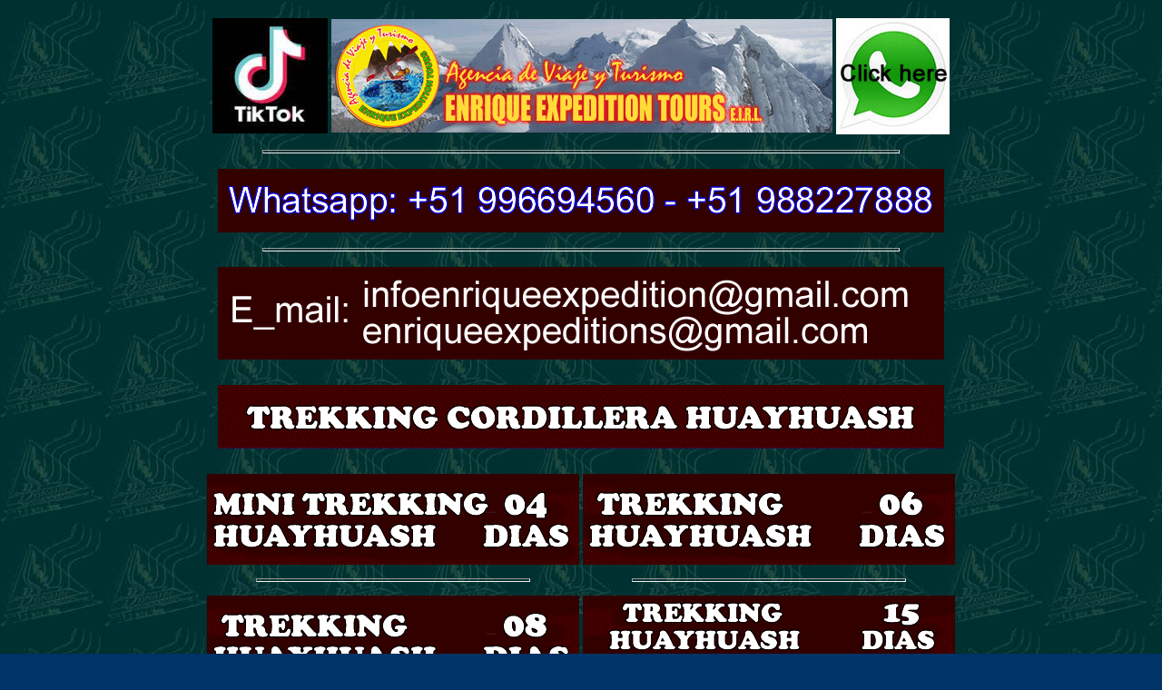

--- FILE ---
content_type: text/html
request_url: http://enriqueexpedition.com/trekking-en-los-andes-del-peru-cordillera-huayhuash-trek-es.htm
body_size: 102381
content:

<html xmlns:v="urn:schemas-microsoft-com:vml" xmlns:o="urn:schemas-microsoft-com:office:office" xmlns="http://www.w3.org/TR/REC-html40">

<head>
<script language="javascript" type="text/javascript">
function EventoClick(){
	if (window.event.button==2)
		alert("No se puede")
}

function EventoDrag(){
	alert("No se puede")
}

</script>
<meta http-equiv="Content-Type" content="text/html; charset=iso-8859-1">
<meta http-equiv="Content-Language" content="es">

<title>Trekking en los Andes del Peru Cordillera Huayhuash</title>
<meta name="GENERATOR" content="Microsoft FrontPage 6.0">
<meta name="ProgId" content="FrontPage.Editor.Document">

<style>
<!--
span.style761
	{}
-->
</style>
<!--mstheme--><link rel="stylesheet" type="text/css" href="_themes/travel/trav1111.css"><meta name="Microsoft Theme" content="travel 1111, default">
<meta name="Microsoft Border" content="tlb, default">
<style type="text/css">
<!--
.Estilo28 {font-family: Arial; color: #FFFF00;}
a {
	font-family: Arial;
	color: #FFFFFF;
	font-size: 20px;
	font-weight: normal;
}
a:visited {
	color: #FFFFFF;
}
a:link {
	color: #FFFFFF;
}
.Estilo228 {font-size: 13.5px}
.Estilo228 {color: #000000}
.Estilo247 {color: #FFFFFF}
.Estilo70 {font-family: Arial; font-size: 13.5px; color: #000000; }
.Estilo230 {font-weight: normal; color: #000000;}
.Estilo310 {font-weight: bold;
	font-family: Arial;
	color: #FFFFFF;
}
.Estilo311 {font-family: Arial; font-size: 13.5px; color: #FFFFFF; }
.Estilo311 {font-family: Arial;
	font-size: 13px;
	color: #FFFFFF;
	font-weight: bold;
}
.Estilo331 {font-family: Arial; font-size: 13px; }
.Estilo71 {font-family: Arial; font-size: 13.5px; }
.Estilo73 {font-family: Arial; font-size: 13px; color: #FFFFFF; }
.Estilo175 {color: #FFFF00;
	font-family: Arial;
	font-size: 13px;
}
.Estilo175 {color: #FFFF00
}
.Estilo189 {font-size: 13.5px;
	font-weight: bold;
	font-family: Arial;
	color: #FFFF00;
}
.Estilo229 {font-size: 13.5px}
.Estilo229 {color: #000000}
.Estilo229 {color: #FFFFFF;
	font-weight: bold;
	font-family: Arial;
	font-size: 12.5px;
}
.Estilo24 {color: #FFFF00;
	font-size: 13px;
	font-family: Arial;
	font-weight: normal;
}
.Estilo374 {color: #FFFFFF; font-weight: bold; }
.Estilo374 {font-size: 13.5px}
.Estilo374 {color: #000000}
.Estilo374 {font-size: 13px}
.Estilo374 {font-size: 13px;
	font-weight: normal;
	color: #FFFF00;
}
.Estilo374 {font-family: Haettenschweiler}
.Estilo374 {color: #FFFF00}
.Estilo374 {font-family: Arial}
.Estilo374 {color: #FFFFFF; font-size: 13px; }
.Estilo393 {color: #FFFF00;
	font-family: Arial;
	font-size: 13px;
}
.Estilo393 {color: #FFFF00
}
.Estilo231 {font-size: 15px;
	font-weight: bold;
}
.Estilo25 {color: #FFFFFF; font-size: 13px; font-family: Haettenschweiler; font-weight: bold; }
.Estilo376 {color: #FFFFFF; font-weight: bold; }
.Estilo376 {font-size: 13.5px}
.Estilo376 {color: #000000}
.Estilo376 {font-size: 13px}
.Estilo376 {font-size: 13px;
	font-weight: normal;
	color: #FFFF00;
}
.Estilo376 {font-family: Haettenschweiler}
.Estilo376 {color: #FFFF00}
.Estilo376 {font-family: Arial}
.Estilo376 {color: #FFFFFF;
	font-size: 13px;
	font-family: Arial;
	font-weight: normal;
}
.Estilo399 {font-family: Arial; font-size: 13.5px; color: #FFFFFF; }
.Estilo399 {
	font-family: Arial;
	font-size: 13px;
	color: #FFFFFF;
	font-weight: normal;
}
.Estilo75 {font-weight: bold; color: #FFFF00; font-family: Arial; font-size: 12px; }
.Estilo75 {color: #FFFF00; font-family: Arial; font-size: 12px; }
.Estilo75 {font-family: Arial;
	font-size: 12px;
	font-weight: normal;
}
.Estilo76 {color: #FFFF00;
	font-family: Arial;
	font-size: 13px;
}
.Estilo76 {color: #FFFF00
}
.Estilo77 {font-size: 13.5px}
.Estilo77 {color: #000000}
.Estilo77 {color: #FFFFFF; font-weight: bold; font-family: Arial; font-size: 13px; }
.Estilo77 {font-size: 13.5px}
.Estilo77 {color: #000000}
.Estilo77 {color: #FFFFFF;
	font-weight: bold;
	font-family: Arial;
	font-size: 12.5px;
}
.Estilo332 {font-size: 13px;
	font-weight: bold;
	color: #FFFF00;
}
.Estilo332 {font-family: Haettenschweiler}
.Estilo332 {color: #FFFF00}
.Estilo332 {	font-family: Arial;
	font-weight: normal;
}
.Estilo338 {color: #000000; font-size: 13px; font-family: Arial; }
.Estilo378 {
	color: #FF0000;
	font-weight: bold;
	font-family: Arial;
	font-size: 13px;
}
a:hover {
	color: #FF9933;
}
a:active {
	color: #FF9900;
}
.Estilo29 {font-family: Arial; color: #000000; }
.Estilo307 {color: #FFFF00; font-size: 13.5px; }
.Estilo380 {font-size: 13.5px}
.Estilo380 {color: #000000}
.Estilo380 {
	color: #FFFFFF;
	font-weight: bold;
	font-family: Arial;
	font-size: 13px;
}
.Estilo405 {color: #FFFFFF; font-weight: bold; }
.Estilo405 {font-size: 13.5px}
.Estilo405 {color: #000000}
.Estilo405 {font-size: 13px}
.Estilo405 {font-size: 13px;
	font-weight: normal;
	color: #FFFF00;
}
.Estilo405 {font-family: Haettenschweiler}
.Estilo405 {color: #FFFF00}
.Estilo405 {font-family: Arial}
.Estilo405 {color: #FFFFFF; font-size: 13px; }
.Estilo319 {font-family: Arial; font-size: 13.5px; color: #FFFFFF; }
.Estilo319 {font-family: Arial;
	font-size: 13px;
	color: #FFFFFF;
	font-weight: bold;
}
.Estilo413 {font-family: Arial;
	font-size: 13.5px;
	color: #FFFFFF;
	font-weight: bold;
}
.Estilo413 {color: #FFFFFF; font-weight: bold; }
.Estilo413 {font-size: 13.5px}
.Estilo413 {color: #000000}
.Estilo413 {font-size: 13px}
.Estilo413 {font-size: 13px;
	font-weight: normal;
	color: #FFFF00;
}
.Estilo413 {font-family: Haettenschweiler}
.Estilo413 {color: #FFFF00}
.Estilo413 {font-family: Arial}
.Estilo413 {color: #FFFFFF;
	font-size: 13px;
	font-family: Arial;
	font-weight: normal;
}
.Estilo417 {font-family: Arial; color: #FFFF00; font-weight: bold; }
.Estilo418 {color: #FFFF00;
	font-family: Arial;
	font-size: 13px;
}
.Estilo418 {color: #FFFF00
}
.Estilo418 {color: #FFFF00; font-size: 13px; }
.Estilo418 {
	color: #FFFF00;
	font-family: Arial;
	font-size: 13px;
	font-weight: normal;
}
.Estilo419 {color: #FFFFFF;
	font-size: 13px;
	font-weight: bold;
}
.Estilo79 {font-size: 13.5px;
	color: #FF0000;
}
.Estilo79 {color: #000000}
.Estilo79 {color: #FFFFFF; font-weight: bold; font-family: Arial; font-size: 13px; }
.Estilo80 {font-size: 13.5px}
.Estilo80 {color: #000000}
.Estilo80 {color: #FFFFFF; font-weight: bold; font-family: Arial; font-size: 13px; }
.Estilo80 {color: #FFFF00;
	font-family: Arial;
	font-size: 13px;
}
.Estilo80 {color: #FFFF00;
	font-family: Arial;
	font-size: 13px;
	font-weight: normal;
}
.Estilo421 {font-weight: bold; color: #FFFF00; font-family: Arial; font-size: 12px; }
.Estilo421 {color: #FFFF00; font-family: Arial; font-size: 12px; }
.Estilo421 {font-family: Arial;
	font-size: 12px;
	font-weight: normal;
}
.Estilo422 {font-family: Arial; font-size: 13.5px; color: #FF0000; font-weight: bold; }
.Estilo425 {font-size: 13.5px}
.Estilo425 {color: #000000}
.Estilo425 {font-size: 13px}
.Estilo425 {font-size: 13px;
	font-weight: bold;
	color: #FFFF00;
}
.Estilo425 {font-family: Haettenschweiler}
.Estilo425 {color: #FFFF00}
.Estilo425 {font-family: Arial}
.Estilo425 {font-size: 13.5px}
.Estilo425 {color: #000000}
.Estilo425 {color: #FFFFFF;
	font-weight: bold;
	font-family: Arial;
	font-size: 12.5px;
}
.Estilo425 {font-size: 14px;
	color: #FFFFFF;
	font-weight: bold;
}
.Estilo425 {font-family: Arial;
	font-size: 12px;
}
.Estilo426 {color: #FF0000; font-size: 12px; }
.Estilo144 {color: #FFFFFF}
.Estilo1911 {color: #FFFFFF; font-family: Arial; font-size: 13px; font-weight: bold; }
.Estilo38911 {font-family: Arial;
	font-size: 13px;
	color: #FFFFFF;
	font-weight: normal;
}
.Estilo3971 {font-size: 14px;
	color: #FFFFFF;
	font-weight: bold;
}
.Estilo3971 {font-family: Arial;
	font-size: 13px;
	font-weight: normal;
	color: #FFFFFF;
}
.Estilo3971 {color: #FFFFFF;
	font-size: 13px;
	font-family: Arial;
	font-weight: normal;
}
.Estilo4261 {font-family: Arial; font-size: 13.5px; color: #FFFFFF; }
.Estilo4261 {font-family: Arial;
	font-size: 13px;
	color: #FFFFFF;
	font-weight: bold;
}
.Estilo4331 {font-size: 14px;
	color: #FFFFFF;
	font-weight: bold;
}
.Estilo4331 {font-family: Arial;
	font-size: 12px;
}
.Estilo435 {font-weight: bold; color: #FFFF00; font-family: Arial; font-size: 12px; }
.Estilo435 {color: #FFFF00; font-family: Arial; font-size: 12px; }
.Estilo435 {font-family: Arial;
	font-size: 12.5px;
	font-weight: normal;
}
.Estilo435 {font-size: 13.5px}
.Estilo435 {color: #000000}
.Estilo435 {color: #FFFFFF;
	font-weight: normal;
	font-family: Arial;
	font-size: 12px;
}
.Estilo436 {color: #FFFF00;
	font-family: Arial;
	font-size: 13px;
}
.Estilo436 {color: #FFFF00
}
.Estilo452 {font-size: 14px;
	color: #FFFFFF;
	font-weight: bold;
}
.Estilo452 {font-family: Arial;
	font-size: 12px;
}
.Estilo133 {font-size: 13.5px}
.Estilo133 {color: #000000}
.Estilo133 {color: #FFFFFF; font-weight: bold; font-family: Arial; font-size: 13px; }
.Estilo21 {font-size: 13.5px}
.Estilo21 {color: #000000}
.Estilo21 {color: #FFFFFF; font-weight: bold; font-family: Arial; font-size: 13px; }
.Estilo2441 {color: #FFFFFF; font-family: Arial; font-size: 13.5px; font-weight: bold; }
.Estilo3191 {font-family: Arial; font-size: 13.5px; color: #FFFFFF; }
.Estilo3191 {font-family: Arial;
	font-size: 13px;
	color: #FFFFFF;
	font-weight: bold;
}
.Estilo3921 {color: #FFFF00;
	font-family: Arial;
	font-size: 13px;
	font-weight: normal;
}
.Estilo3921 {color: #FFFF00
}
.Estilo3921 {color: #FFFF00;
	font-family: Arial;
	font-size: 13px;
	font-weight: normal;
}
.Estilo3921 {color: #FFFF00
}
.Estilo4401 {font-family: Arial; font-size: 13.5px; color: #FFFFFF; }
.Estilo4401 {font-family: Arial;

	font-size: 13px;

	color: #FFFFFF;

	font-weight: bold;
}
.Estilo4401 {font-size: 13.5px}
.Estilo4401 {color: #000000}
.Estilo4401 {color: #FFFFFF; font-weight: bold; font-family: Arial; font-size: 13px; }
.Estilo4401 {color: #FFFF00;
	font-family: Arial;
	font-size: 13px;
}
.Estilo4401 {color: #FFFF00
}
.Estilo4401 {font-size: 13.5px}
.Estilo4401 {color: #000000}
.Estilo4401 {color: #FFFFFF; font-weight: bold; font-family: Arial; font-size: 13px; }
.Estilo4451 {font-size: 13.5px}
.Estilo4451 {color: #000000}
.Estilo4451 {color: #FFFFFF; font-weight: bold; font-family: Arial; font-size: 13px; }
.Estilo4451 {font-size: 14px;

	color: #FFFFFF;

	font-weight: bold;
}
.Estilo4451 {font-family: Arial;

	font-size: 12px;
}
.Estilo4451 {color: #FFFF00;
	font-family: Arial, Helvetica, sans-serif;
	font-size: 13px;
	font-weight: normal;
}
.Estilo4451 {color: #FFFF00
}
.Estilo4471 {color: #FFFF00;
	font-family: Arial;
	font-size: 13px;
}
.Estilo4471 {color: #FFFF00
}
.Estilo4481 {font-size: 13.5px}
.Estilo4481 {color: #000000}
.Estilo4481 {color: #FFFFFF; font-weight: bold; font-family: Arial; font-size: 13px; }
.Estilo741 {font-size: 13.5px;
	font-weight: bold;
	font-family: Arial;
	color: #FFFF00;
}
.Estilo114 {color: #FFFFFF; font-size: 13px; font-family: Arial; }
.Estilo279 {color: #000000;
	font-family: Arial;
	font-size: 13.5px;
}
.Estilo280 {font-weight: normal; color: #000000;}
.Estilo3311 {font-family: Arial; font-size: 13px; color: #FFFFFF; }
.Estilo372 {font-size: 15px;
	font-weight: bold;
}
.Estilo3741 {color: #FFFFFF; font-weight: bold; }
.Estilo3741 {font-size: 13.5px}
.Estilo3741 {color: #000000}
.Estilo3741 {font-size: 13px}
.Estilo3741 {font-size: 13px;
	font-weight: normal;
	color: #FFFF00;
}
.Estilo3741 {font-family: Haettenschweiler}
.Estilo3741 {color: #FFFF00}
.Estilo3741 {font-family: Arial}
.Estilo3741 {color: #FFFFFF; font-size: 13px; }
.Estilo3931 {color: #FFFF00;
	font-family: Arial;
	font-size: 13px;
}
.Estilo3931 {color: #FFFF00
}
.Estilo3931 {font-size: 13.5px}
.Estilo3931 {color: #000000}
.Estilo3931 {font-size: 13px}
.Estilo3931 {font-size: 13px;
	font-weight: bold;
	color: #FFFF00;
}
.Estilo3931 {font-family: Haettenschweiler}
.Estilo3931 {color: #FFFF00}
.Estilo3931 {font-family: Arial}
.Estilo3991 {font-family: Arial; font-size: 13.5px; color: #FFFFFF; }
.Estilo3991 {font-family: Arial;
	font-size: 13px;
	color: #FFFFFF;
	font-weight: bold;
}
.Estilo4001 {color: #FFFFFF; font-weight: bold; }
.Estilo4001 {font-size: 13.5px}
.Estilo4001 {color: #000000}
.Estilo4001 {font-size: 13px}
.Estilo4001 {font-size: 13px;
	font-weight: normal;
	color: #FFFF00;
}
.Estilo4001 {font-family: Haettenschweiler}
.Estilo4001 {color: #FFFF00}
.Estilo4001 {font-family: Arial}
.Estilo4001 {color: #FFFFFF; font-size: 13px; }
.Estilo4011 {color: #FFFFFF; font-weight: bold; }
.Estilo4011 {font-size: 13.5px}
.Estilo4011 {color: #000000}
.Estilo4011 {font-size: 13px}
.Estilo4011 {font-size: 13px;
	font-weight: normal;
	color: #FFFF00;
}
.Estilo4011 {font-family: Haettenschweiler}
.Estilo4011 {color: #FFFF00}
.Estilo4011 {font-family: Arial}
.Estilo4011 {color: #FFFFFF;
	font-size: 13px;
	font-family: Arial;
	font-weight: normal;
}
.Estilo601 {color: #FFFFFF}
.Estilo130 {font-family: Arial; font-size: 13px; font-weight: bold; color: #FFFF00; }
.Estilo131 {color: #FFFF00; font-weight: bold; font-family: Arial; font-size: 13.5px; }
.Estilo272 {font-size: 14px;
	color: #FFFFFF;
	font-weight: bold;
}
.Estilo272 {font-family: Arial;
	font-size: 13px;
}
.Estilo3771 {color: #FFFFFF; font-weight: bold; }
.Estilo3771 {font-size: 13.5px}
.Estilo3771 {color: #000000}
.Estilo3771 {font-size: 13px}
.Estilo3771 {font-size: 13px;
	font-weight: bold;
	color: #FFFF00;
}
.Estilo3771 {font-family: Haettenschweiler}
.Estilo3771 {color: #FFFF00}
.Estilo3771 {font-family: Arial}
.Estilo2721 {font-size: 14px;
	color: #FFFFFF;
	font-weight: bold;
}
.Estilo2721 {font-family: Arial;
	font-size: 13px;
}
.Estilo4131 {font-size: 13.5px}
.Estilo4131 {color: #000000}
.Estilo4131 {color: #FFFFFF;
	font-weight: bold;
	font-family: Arial;
	font-size: 12px;
}
.Estilo41911 {color: #FFFFFF;
	font-size: 13px;
	font-weight: bold;
}
.Estilo4251 {font-size: 13.5px}
.Estilo4251 {color: #000000}
.Estilo4251 {font-size: 13px}
.Estilo4251 {font-size: 13px;
	font-weight: bold;
	color: #FFFF00;
}
.Estilo4251 {font-family: Haettenschweiler}
.Estilo4251 {color: #FFFF00}
.Estilo4251 {font-family: Arial}
.Estilo4251 {font-size: 13.5px}
.Estilo4251 {color: #000000}
.Estilo4251 {color: #FFFFFF;
	font-weight: bold;
	font-family: Arial;
	font-size: 12.5px;
}
.Estilo4251 {font-size: 14px;
	color: #FFFFFF;
	font-weight: bold;
}
.Estilo4251 {font-family: Arial;
	font-size: 12px;
}
.Estilo4262 {color: #FF0000; font-size: 12px; }
.Estilo2111 {font-size: 13.5px}
.Estilo2111 {color: #000000}
.Estilo2111 {color: #FFFFFF; font-weight: bold; font-family: Arial; font-size: 13px; }
.Estilo4141 {color: #FFFFFF; font-family: Arial; font-size: 16px; font-weight: bold; }
.Estilo1211 {font-size: 13.5px}
.Estilo1211 {color: #000000}
.Estilo1211 {color: #FFFFFF;
	font-weight: bold;
	font-family: Arial;
	font-size: 20px;
}
.Estilo17511 {color: #FFFF00;
	font-family: Arial;
	font-size: 20px;
}
.Estilo17511 {color: #FFFF00
}
.Estilo21111 {font-size: 13.5px}
.Estilo21111 {color: #000000}
.Estilo21111 {color: #FFFFFF;
	font-weight: bold;
	font-family: Arial;
	font-size: 20px;
}
.Estilo41411 {color: #FFFFFF;
	font-family: Arial;
	font-size: 20px;
	font-weight: bold;
}
.Estilo19111 {color: #FFFFFF;
	font-family: Arial;
	font-size: 20px;
	font-weight: bold;
}
.Estilo43311 {font-size: 14px;
	color: #FFFFFF;
	font-weight: bold;
}
.Estilo43311 {font-family: Arial;
	font-size: 20px;
}
.Estilo43511 {font-weight: bold; color: #FFFF00; font-family: Arial; font-size: 12px; }
.Estilo43511 {color: #FFFF00; font-family: Arial; font-size: 12px; }
.Estilo43511 {font-family: Arial;
	font-size: 12.5px;
	font-weight: normal;
}
.Estilo43511 {font-size: 13.5px}
.Estilo43511 {color: #000000}
.Estilo43511 {color: #FFFFFF;
	font-weight: normal;
	font-family: Arial;
	font-size: 20px;
}
.Estilo43611 {color: #FFFF00;
	font-family: Arial;
	font-size: 13px;
}
.Estilo43611 {color: #FFFF00
}
.Estilo100 {font-family: Arial; color: #FFFF00; }
.Estilo12 {font-size: 12px}
.Estilo12 {font-size: 18px}
.Estilo13 {font-size: 13px}
.Estilo16 {font-family: Arial}
.Estilo445 {font-size: 13.5px}
.Estilo445 {color: #000000}
.Estilo445 {color: #FFFFFF; font-weight: bold; font-family: Arial; font-size: 13px; }
.Estilo445 {font-size: 14px;

	color: #FFFFFF;

	font-weight: bold;
}
.Estilo445 {font-family: Arial;

	font-size: 12px;
}
.Estilo445 {color: #FFFF00;
	font-family: Arial, Helvetica, sans-serif;
	font-size: 13px;
	font-weight: normal;
}
.Estilo445 {color: #FFFF00
}
.Estilo60 {font-family: "trebuchet ms", arial, helvetica;
	font-weight: bold;
	color: #660000;
}
.Estilo7 {color: #FFFFFF; font-size: 13px; font-family: "trebuchet ms", arial, helvetica; font-weight: bold; }
.Estilo414111 {color: #FFFFFF;
	font-family: Arial;
	font-size: 20px;
	font-weight: bold;
}
.Estilo1141 {
	color: #FFFFFF;
	font-size: 22px;
	font-family: Arial;
}
.Estilo1261 {font-family: Arial; font-size: 13.5px; color: #FFFFFF; }
.Estilo1261 {font-family: Arial;

	font-size: 13px;

	color: #FFFFFF;

	font-weight: bold;
}
.Estilo1261 {font-size: 13.5px}
.Estilo1261 {color: #000000}
.Estilo1261 {color: #FFFFFF; font-weight: bold; font-family: Arial; font-size: 13px; }
.Estilo1261 {color: #FFFF00;
	font-family: Arial;
	font-size: 13px;
}
.Estilo1261 {color: #FFFF00
}
.Estilo1261 {font-size: 13.5px}
.Estilo1261 {color: #000000}
.Estilo1261 {color: #FFFFFF;
	font-weight: bold;
	font-family: Arial;
	font-size: 20px;
}
.Estilo1751 {color: #FFFF00;
	font-family: Arial;
	font-size: 20px;
}
.Estilo1751 {color: #FFFF00
}
.Estilo175111 {color: #FFFF00;
	font-family: Arial;
	font-size: 20px;
}
.Estilo175111 {color: #FFFF00
}
.Estilo175111 {color: #FFFF00;
	font-family: Arial;
	font-size: 20px;
}
.Estilo175111 {color: #FFFF00
}
.Estilo175111 {color: #FFFF00;
	font-family: Arial;
	font-size: 20px;
}
.Estilo175111 {color: #FFFF00
}
.Estilo175112 {color: #FFFF00;
	font-family: Arial;
	font-size: 20px;
}
.Estilo175112 {color: #FFFF00
}
.Estilo191111 {color: #FFFFFF;
	font-family: Arial;
	font-size: 20px;
	font-weight: bold;
}
.Estilo27911 {color: #000000;
	font-family: Arial;
	font-size: 20px;
}
.Estilo3192 {font-family: Arial; font-size: 13.5px; color: #FFFFFF; }
.Estilo3192 {font-family: Arial;
	font-size: 20px;
	color: #FFFFFF;
	font-weight: bold;
}
.Estilo33113 {font-size: 13px;
	font-family: Arial;
	font-weight: bold;
}
.Estilo33113 {font-family: Arial;
	font-size: 20px;
	color: #FFFFFF;
}
.Estilo3312 {font-family: Arial; font-size: 13px; }
.Estilo3741111 {color: #FFFFFF; font-weight: bold; }
.Estilo3741111 {font-size: 13.5px}
.Estilo3741111 {color: #000000}
.Estilo3741111 {font-size: 13px}
.Estilo3741111 {font-size: 13px;
	font-weight: normal;
	color: #FFFF00;
}
.Estilo3741111 {font-family: Haettenschweiler}
.Estilo3741111 {color: #FFFF00}
.Estilo3741111 {font-family: Arial}
.Estilo3741111 {color: #FFFFFF;
	font-size: 20px;
}
.Estilo3742 {color: #FFFFFF; font-weight: bold; }
.Estilo3742 {font-size: 13.5px}
.Estilo3742 {color: #000000}
.Estilo3742 {font-size: 13px}
.Estilo3742 {font-size: 13px;
	font-weight: normal;
	color: #FFFF00;
}
.Estilo3742 {font-family: Haettenschweiler}
.Estilo3742 {color: #FFFF00}
.Estilo3742 {font-family: Arial}
.Estilo3742 {color: #FFFFFF;
	font-size: 20px;
}
.Estilo3781 {color: #FF0000;
	font-weight: bold;
	font-family: Arial;
	font-size: 21px;
}
.Estilo389111 {font-family: Arial;
	font-size: 20px;
	color: #FFFFFF;
	font-weight: normal;
}
.Estilo39311 {color: #FFFF00;
	font-family: Arial;
	font-size: 13px;
}
.Estilo39311 {color: #FFFF00
}
.Estilo39311 {font-size: 13.5px}
.Estilo39311 {color: #000000}
.Estilo39311 {font-size: 13px}
.Estilo39311 {font-size: 13px;
	font-weight: bold;
	color: #FFFF00;
}
.Estilo39311 {font-family: Haettenschweiler}
.Estilo39311 {color: #FFFF00}
.Estilo39311 {font-family: Arial;
	font-size: 20px;
}
.Estilo39711 {font-size: 14px;
	color: #FFFFFF;
	font-weight: bold;
}
.Estilo39711 {font-family: Arial;
	font-size: 13px;
	font-weight: normal;
	color: #FFFFFF;
}
.Estilo39711 {color: #FFFFFF;
	font-size: 20px;
	font-family: Arial;
	font-weight: normal;
}
.Estilo39911 {font-family: Arial; font-size: 13.5px; color: #FFFFFF; }
.Estilo39911 {font-family: Arial;
	font-size: 20px;
	color: #FFFFFF;
	font-weight: bold;
}
.Estilo3992 {font-family: Arial; font-size: 13.5px; color: #FFFFFF; }
.Estilo3992 {font-family: Arial;
	font-size: 20px;
	color: #FFFFFF;
	font-weight: normal;
}
.Estilo40011 {color: #FFFFFF; font-weight: bold; }
.Estilo40011 {font-size: 13.5px}
.Estilo40011 {color: #000000}
.Estilo40011 {font-size: 13px}
.Estilo40011 {font-size: 13px;
	font-weight: normal;
	color: #FFFF00;
}
.Estilo40011 {font-family: Haettenschweiler}
.Estilo40011 {color: #FFFF00}
.Estilo40011 {font-family: Arial}
.Estilo40011 {color: #FFFFFF;
	font-size: 20px;
}
.Estilo4011111 {color: #FFFFFF; font-weight: bold; }
.Estilo4011111 {font-size: 13.5px}
.Estilo4011111 {color: #000000}
.Estilo4011111 {font-size: 13px}
.Estilo4011111 {font-size: 13px;
	font-weight: normal;
	color: #FFFF00;
}
.Estilo4011111 {font-family: Haettenschweiler}
.Estilo4011111 {color: #FFFF00}
.Estilo4011111 {font-family: Arial}
.Estilo4011111 {color: #FFFFFF;
	font-size: 20px;
	font-family: Arial;
	font-weight: normal;
}
.Estilo401112 {font-size: 13.5px}
.Estilo401112 {color: #000000}
.Estilo401112 {color: #FFFFFF;
	font-weight: bold;
	font-family: Arial;
	font-size: 20px;
}
.Estilo4181 {color: #FFFF00;
	font-family: Arial;
	font-size: 13px;
}
.Estilo4181 {color: #FFFF00
}
.Estilo4181 {color: #FFFF00; font-size: 13px; }
.Estilo4181 {color: #FFFF00;
	font-family: Arial;
	font-size: 20px;
	font-weight: normal;
}
.Estilo435111 {font-weight: bold; color: #FFFF00; font-family: Arial; font-size: 12px; }
.Estilo435111 {color: #FFFF00; font-family: Arial; font-size: 12px; }
.Estilo435111 {font-family: Arial;
	font-size: 12.5px;
	font-weight: normal;
}
.Estilo435111 {font-size: 13.5px}
.Estilo435111 {color: #000000}
.Estilo435111 {color: #FFFFFF;
	font-weight: normal;
	font-family: Arial;
	font-size: 26px;
}
.Estilo731 {font-family: Arial;
	font-size: 20px;
	color: #FFFFFF;
}
.Estilo10 {color: #FFFF00}
.Estilo101 {color: #FFFF00}
.Estilo11411 {
	color: #FFFFFF;
	font-size: 22px;
	font-family: Arial;
}
.Estilo121 {font-size: 13px; font-weight: bold; }
.Estilo121 {font-size: 12px}
.Estilo121 {font-size: 18px}
.Estilo122 {color: #ECE9D8}
.Estilo123 {font-family: Arial}
.Estilo126 {font-family: Arial; font-size: 13.5px; color: #FFFFFF; }
.Estilo126 {font-family: Arial;

	font-size: 13px;

	color: #FFFFFF;

	font-weight: bold;
}
.Estilo126 {font-size: 13.5px}
.Estilo126 {color: #000000}
.Estilo126 {color: #FFFFFF; font-weight: bold; font-family: Arial; font-size: 13px; }
.Estilo126 {color: #FFFF00;
	font-family: Arial;
	font-size: 13px;
}
.Estilo126 {color: #FFFF00
}
.Estilo126 {font-size: 13.5px}
.Estilo126 {color: #000000}
.Estilo126 {color: #FFFFFF;
	font-weight: bold;
	font-family: Arial;
	font-size: 20px;
}
.Estilo19111111 {
	color: #FFFFFF;
	font-family: Arial;
	font-size: 22px;
	font-weight: bold;
}
.Estilo3 {font-size: 12px}
.Estilo325 {
	font-family: Arial;
	color: #FFFFFF;
	font-size: 22px;
}
.Estilo3251 {font-family: Arial;
	color: #FFFFFF;
	font-size: 20px;
}
.Estilo3811 {color: #FFFF00;
	font-weight: bold;
	font-family: Arial;
	font-size: 20px;
}
.Estilo433111 {font-size: 14px;
	color: #FFFFFF;
	font-weight: bold;
}
.Estilo433111 {font-family: Arial;
	font-size: 26px;
}
.Estilo4351111 {font-weight: bold; color: #FFFF00; font-family: Arial; font-size: 12px; }
.Estilo4351111 {color: #FFFF00; font-family: Arial; font-size: 12px; }
.Estilo4351111 {font-family: Arial;
	font-size: 12.5px;
	font-weight: normal;
}
.Estilo4351111 {font-size: 13.5px}
.Estilo4351111 {color: #000000}
.Estilo4351111 {
	color: #FFFFFF;
	font-weight: normal;
	font-family: Arial;
	font-size: 22px;
}
.Estilo53 {font-size: 16px}
.Estilo751 {font-family: Mistral;
	font-size: 24px;
	color: #FFFFFF;
}
.Estilo85 {color: #FFFFFF;
	font-size: 20px;
	font-family: Arial;
}
.Estilo191111111 {color: #FFFFFF;
	font-family: Arial;
	font-size: 26px;
	font-weight: bold;
}
.Estilo191112 {color: #FFFFFF;
	font-family: Arial;
	font-size: 20px;
	font-weight: bold;
}
.Estilo191112 {color: #FFFFFF;
	font-family: Arial;
	font-size: 20px;
	font-weight: bold;
}
.Estilo1911111111111 {color: #FFFFFF;
	font-family: Arial;
	font-size: 30px;
	font-weight: bold;
}
.Estilo191111111121 {color: #FFFFFF;
	font-family: Arial;
	font-size: 30px;
	font-weight: bold;
}
.Estilo19111111111 {color: #FFFFFF;
	font-family: Arial;
	font-size: 26px;
	font-weight: bold;
}
.Estilo191111111112 {color: #FFFFFF;
	font-family: Arial;
	font-size: 20px;
	font-weight: bold;
}
.Estilo191111111112 {color: #FFFFFF;
	font-family: Arial;
	font-size: 26px;
	font-weight: bold;
}
.Estilo191111111112 {color: #FFFFFF;
	font-family: Arial;
	font-size: 26px;
	font-weight: bold;
}
.Estilo435111111 {font-weight: bold; color: #FFFF00; font-family: Arial; font-size: 12px; }
.Estilo435111111 {color: #FFFF00; font-family: Arial; font-size: 12px; }
.Estilo435111111 {font-family: Arial;
	font-size: 12.5px;
	font-weight: normal;
}
.Estilo435111111 {font-size: 13.5px}
.Estilo435111111 {color: #000000}
.Estilo435111111 {color: #FFFFFF;
	font-weight: normal;
	font-family: Arial;
	font-size: 26px;
}
.Estilo1911111111112 {color: #FFFFFF;
	font-family: Arial;
	font-size: 26px;
	font-weight: bold;
}
.Estilo19111111111111 {color: #FFFFFF;
	font-family: Arial;
	font-size: 30px;
	font-weight: bold;
}
.Estilo1911111111121 {color: #FFFFFF;
	font-family: Arial;
	font-size: 20px;
	font-weight: bold;
}
.Estilo1911111111121 {color: #FFFFFF;
	font-family: Arial;
	font-size: 26px;
	font-weight: bold;
}
.Estilo1911111111121 {color: #FFFFFF;
	font-family: Arial;
	font-size: 26px;
	font-weight: bold;
}
.Estilo4351111111 {font-weight: bold; color: #FFFF00; font-family: Arial; font-size: 12px; }
.Estilo4351111111 {color: #FFFF00; font-family: Arial; font-size: 12px; }
.Estilo4351111111 {font-family: Arial;
	font-size: 12.5px;
	font-weight: normal;
}
.Estilo4351111111 {font-size: 13.5px}
.Estilo4351111111 {color: #000000}
.Estilo4351111111 {color: #FFFFFF;
	font-weight: normal;
	font-family: Arial;
	font-size: 30px;
}
.Estilo43511111111 {font-weight: bold; color: #FFFF00; font-family: Arial; font-size: 12px; }
.Estilo43511111111 {color: #FFFF00; font-family: Arial; font-size: 12px; }
.Estilo43511111111 {font-family: Arial;
	font-size: 12.5px;
	font-weight: normal;
}
.Estilo43511111111 {font-size: 13.5px}
.Estilo43511111111 {color: #000000}
.Estilo43511111111 {color: #FFFFFF;
	font-weight: normal;
	font-family: Arial;
	font-size: 26px;
}
.Estilo191111111111211 {color: #FFFFFF;
	font-family: Arial;
	font-size: 22px;
	font-weight: bold;
}
.Estilo19111111113 {color: #FFFFFF;
	font-family: Arial;
	font-size: 22px;
	font-weight: bold;
}
.Estilo19111113 {color: #FFFFFF;
	font-family: Arial;
	font-size: 20px;
	font-weight: bold;
}
.Estilo17511111 {color: #FFFF00;
	font-family: Arial;
	font-size: 22px;
}
.Estilo17511111 {color: #FFFFFF
}
.Estilo1911111111113 {color: #FFFFFF;
	font-family: Arial;
	font-size: 20px;
	font-weight: bold;
}
.Estilo1911111111113 {color: #FFFFFF;
	font-family: Arial;
	font-size: 26px;
	font-weight: bold;
}
.Estilo1911111111113 {color: #FFFFFF;
	font-family: Arial;
	font-size: 30px;
	font-weight: bold;
}
.Estilo191111111113 {color: #FFFFFF;
	font-family: Arial;
	font-size: 26px;
	font-weight: bold;
}
.Estilo19111111112 {color: #FFFFFF;
	font-family: Arial;
	font-size: 26px;
	font-weight: bold;
}
.Estilo435111111111 {font-weight: bold; color: #FFFF00; font-family: Arial; font-size: 12px; }
.Estilo435111111111 {color: #FFFF00; font-family: Arial; font-size: 12px; }
.Estilo435111111111 {font-family: Arial;
	font-size: 12.5px;
	font-weight: normal;
}
.Estilo435111111111 {font-size: 13.5px}
.Estilo435111111111 {color: #000000}
.Estilo435111111111 {color: #FFFFFF;
	font-weight: normal;
	font-family: Arial;
	font-size: 30px;
}
.Estilo435111111111 {font-weight: bold; color: #FFFF00; font-family: Arial; font-size: 12px; }
.Estilo435111111111 {color: #FFFF00; font-family: Arial; font-size: 12px; }
.Estilo435111111111 {font-family: Arial;
	font-size: 12.5px;
	font-weight: normal;
}
.Estilo435111111111 {font-size: 13.5px}
.Estilo435111111111 {color: #000000}
.Estilo435111111111 {color: #FFFFFF;
	font-weight: normal;
	font-family: Arial;
	font-size: 30px;
}
.Estilo435111112 {font-weight: bold; color: #FFFF00; font-family: Arial; font-size: 12px; }
.Estilo435111112 {color: #FFFF00; font-family: Arial; font-size: 12px; }
.Estilo435111112 {font-family: Arial;
	font-size: 12.5px;
	font-weight: normal;
}
.Estilo435111112 {font-size: 13.5px}
.Estilo435111112 {color: #000000}
.Estilo435111112 {color: #FFFFFF;
	font-weight: normal;
	font-family: Arial;
	font-size: 26px;
}
.Estilo1911111111112111 {color: #FFFFFF;
	font-family: Arial;
	font-size: 22px;
	font-weight: bold;
}
.Estilo191111131 {color: #FFFFFF;
	font-family: Arial;
	font-size: 20px;
	font-weight: bold;
}
.Estilo19111111111131 {color: #FFFFFF;
	font-family: Arial;
	font-size: 20px;
	font-weight: bold;
}
.Estilo19111111111131 {color: #FFFFFF;
	font-family: Arial;
	font-size: 26px;
	font-weight: bold;
}
.Estilo19111111111131 {color: #FFFFFF;
	font-family: Arial;
	font-size: 22px;
	font-weight: bold;
}
.Estilo489 {font-weight: bold; color: #FFFF00; font-family: Arial; font-size: 12px; }
.Estilo489 {color: #FFFF00; font-family: Arial; font-size: 12px; }
.Estilo489 {font-family: Arial;
	font-size: 12.5px;
	font-weight: normal;
}
.Estilo489 {font-size: 13.5px}
.Estilo489 {color: #000000}
.Estilo489 {color: #FFFFFF;
	font-weight: normal;
	font-family: Arial;
	font-size: 26px;
}
.Estilo490 {font-weight: bold; color: #FFFF00; font-family: Arial; font-size: 12px; }
.Estilo490 {color: #FFFF00; font-family: Arial; font-size: 12px; }
.Estilo490 {font-family: Arial;
	font-size: 12.5px;
	font-weight: normal;
}
.Estilo490 {font-size: 13.5px}
.Estilo490 {color: #000000}
.Estilo490 {color: #FFFFFF;
	font-weight: normal;
	font-family: Arial;
	font-size: 26px;
}
.Estilo490 {font-weight: bold; color: #FFFF00; font-family: Arial; font-size: 12px; }
.Estilo490 {color: #FFFF00; font-family: Arial; font-size: 12px; }
.Estilo490 {font-family: Arial;
	font-size: 12.5px;
	font-weight: normal;
}
.Estilo490 {font-size: 13.5px}
.Estilo490 {color: #000000}
.Estilo490 {color: #FFFFFF;
	font-weight: normal;
	font-family: Arial;
	font-size: 30px;
}
.Estilo490 {color: #FFFFFF;
	font-family: Arial;
	font-size: 20px;
	font-weight: bold;
}
.Estilo490 {color: #FFFFFF;
	font-family: Arial;
	font-size: 26px;
	font-weight: bold;
}
.Estilo490 {color: #FFFFFF;
	font-family: Arial;
	font-size: 30px;
	font-weight: bold;
}
.Estilo490 {color: #FFFFFF;
	font-family: Arial;
	font-size: 20px;
	font-weight: bold;
}
.Estilo490 {color: #FFFFFF;
	font-family: Arial;
	font-size: 26px;
	font-weight: bold;
}
.Estilo490 {color: #FFFFFF;
	font-family: Arial;
	font-size: 30px;
	font-weight: bold;
}
.Estilo490 {font-weight: bold; color: #FFFF00; font-family: Arial; font-size: 12px; }
.Estilo490 {color: #FFFF00; font-family: Arial; font-size: 12px; }
.Estilo490 {font-family: Arial;
	font-size: 12.5px;
	font-weight: normal;
}
.Estilo490 {font-size: 13.5px}
.Estilo490 {color: #000000}
.Estilo490 {color: #FFFFFF;
	font-weight: normal;
	font-family: Arial;
	font-size: 20px;
}
.Estilo604 {font-weight: bold; color: #FFFF00; font-family: Arial; font-size: 12px; }
.Estilo604 {color: #FFFF00; font-family: Arial; font-size: 12px; }
.Estilo604 {font-family: Arial;
	font-size: 12.5px;
	font-weight: normal;
}
.Estilo604 {font-size: 13.5px}
.Estilo604 {color: #000000}
.Estilo604 {color: #FFFFFF;
	font-weight: normal;
	font-family: Arial;
	font-size: 30px;
}
.Estilo326 {font-weight: bold; color: #FFFF00; font-family: Arial; font-size: 12px; }
.Estilo326 {color: #FFFF00; font-family: Arial; font-size: 12px; }
.Estilo326 {font-family: Arial;
	font-size: 12.5px;
	font-weight: normal;
}
.Estilo326 {font-size: 13.5px}
.Estilo326 {color: #000000}
.Estilo326 {color: #FFFFFF;
	font-weight: normal;
	font-family: Arial;
	font-size: 30px;
}
.Estilo326 {font-weight: bold; color: #FFFF00; font-family: Arial; font-size: 12px; }
.Estilo326 {color: #FFFF00; font-family: Arial; font-size: 12px; }
.Estilo326 {font-family: Arial;
	font-size: 12.5px;
	font-weight: normal;
}
.Estilo326 {font-size: 13.5px}
.Estilo326 {color: #000000}
.Estilo326 {color: #FFFFFF;
	font-weight: normal;
	font-family: Arial;
	font-size: 30px;
}
.Estilo494 {color: #FFFFFF; font-family: Arial; font-size: 30px; }
.Estilo495 {color: #FFFFFF;
	font-family: Arial;
	font-size: 20px;
	font-weight: bold;
}
.Estilo495 {color: #FFFFFF;
	font-family: Arial;
	font-size: 26px;
	font-weight: bold;
}
.Estilo495 {color: #FFFFFF;
	font-family: Arial;
	font-size: 30px;
	font-weight: bold;
}
.Estilo495 {color: #FFFFFF;
	font-family: Arial;
	font-size: 20px;
	font-weight: bold;
}
.Estilo495 {color: #FFFFFF;
	font-family: Arial;
	font-size: 26px;
	font-weight: bold;
}
.Estilo495 {color: #FFFFFF;
	font-family: Arial;
	font-size: 30px;
	font-weight: bold;
}
.Estilo495 {font-weight: bold; color: #FFFF00; font-family: Arial; font-size: 12px; }
.Estilo495 {color: #FFFF00; font-family: Arial; font-size: 12px; }
.Estilo495 {font-family: Arial;
	font-size: 12.5px;
	font-weight: normal;
}
.Estilo495 {font-size: 13.5px}
.Estilo495 {color: #000000}
.Estilo495 {color: #FFFFFF;
	font-weight: normal;
	font-family: Arial;
	font-size: 20px;
}
.Estilo495 {font-weight: bold; color: #FFFF00; font-family: Arial; font-size: 12px; }
.Estilo495 {color: #FFFF00; font-family: Arial; font-size: 12px; }
.Estilo495 {font-family: Arial;
	font-size: 12.5px;
	font-weight: normal;
}
.Estilo495 {font-size: 13.5px}
.Estilo495 {color: #000000}
.Estilo495 {color: #FFFFFF;
	font-weight: normal;
	font-family: Arial;
	font-size: 26px;
}
.Estilo605 {font-weight: bold; color: #FFFF00; font-family: Arial; font-size: 12px; }
.Estilo605 {color: #FFFF00; font-family: Arial; font-size: 12px; }
.Estilo605 {font-family: Arial;
	font-size: 12.5px;
	font-weight: normal;
}
.Estilo605 {font-size: 13.5px}
.Estilo605 {color: #000000}
.Estilo605 {color: #FFFFFF;
	font-weight: normal;
	font-family: Arial;
	font-size: 30px;
}
-->
</style>
<script language="JavaScript" type="text/JavaScript">
<!--
function MM_preloadImages() { //v3.0
  var d=document; if(d.images){ if(!d.MM_p) d.MM_p=new Array();
    var i,j=d.MM_p.length,a=MM_preloadImages.arguments; for(i=0; i<a.length; i++)
    if (a[i].indexOf("#")!=0){ d.MM_p[j]=new Image; d.MM_p[j++].src=a[i];}}
}
//-->
</script>
</head>

<body onLoad="MM_preloadImages('icono_enrique tours/caminata laguna 69. (1).gif','icono_enrique tours/caminata laguna 69. (1).gif','actual.2006/lag de churup-es (1).gif','actual.2006/canyoning_es (1).gif','iconoselvis/recomendaciones (1).gif','iconos 2006/caminta_escalada (1).gif','enriqueeas/caminata laguna 69. (1).gif','iconos 2006/churup_es (1).gif')" oncontextmenu="return false" onkeydown="return false">
<!--msnavigation-->
<table width="915" border="0" align="center">
  <tr>
    <td width="909"><table width="717" border="0" align="center" class="Estilo101">
      <tr>
        <td width="711"><table width="900" border="0" align="center">
          <tr>
            <td width="894" height="130"><table width="727" border="0" align="center">
                <tr>
                  <td width="552"><a href="https://vm.tiktok.com/ZMeb2b6rf/"><img src="photo-trekking-cordillera-huayhuash-2019/tiktok.jpg" width="127" height="127"></a><a href="https://www.youtube.com/c/ENRIQUEEXPEDITIONTOURSEIRL "></a><a href="https://g.page/trek-escalada-tours-huaraz-peru?gm"></a></td>
                  <td width="125"><a href="https://g.page/trek-escalada-tours-huaraz-peru?gm"><img border="0" src="images/header.gif" width="552" height="125"></a><a href="http://bit.ly/info-whapenriqueexpedition"></a></td>
                  <td width="36"><a href="http://bit.ly/info-whapenriqueexpedition"><img src="images/whatsapp-enrique.jpg" width="125" height="128"></a></td>
                </tr>
            </table></td>
          </tr>
          <tr>
            <td class="Estilo490"><hr width="700"></td>
          </tr>
          <tr>
            <td class="Estilo490"><div align="center" class="Estilo4351111111"><a href="http://bit.ly/info-whapenriqueexpedition"></a>
                    <table width="703" border="0" align="center">
                      <tr>
                        <td width="697"><a href="http://bit.ly/info-whapenriqueexpedition"><img src="photo_iconos-trek-climb/informacion-trekking.gif" width="800" height="70" border="0"></a></td>
                      </tr>
                    </table>
            </div></td>
          </tr>
          <tr>
            <td class="Estilo490"><hr width="700"></td>
          </tr>
          <tr>
            <td class="Estilo490"><table width="703" border="0" align="center">
                <tr>
                  <td width="697"><img src="photo_iconos-trek-climb/email.gif" width="800" height="102"></td>
                </tr>
            </table></td>
          </tr>
        </table>
        <p align="center"><a href="escalada_nevado_yanapaccha_peru_sudamerica_es.htm"> </a><a href="https://www.facebook.com/trekclimbtourperu/"></a><a href="https://www.facebook.com/trekclimbtourhuaraz/"> </a><a href="artesonraju_es.htm"></a><img src="photo_iconos-trek-climb/trekking-cordillera-huayhuash-peru.gif" width="800" height="70"></p>
          <table width="895" border="0" align="center">
            <tr>
              <td width="889"><table width="703" border="0" align="center">
                  <tr>
                    <td width="697"><a href="mini-trek-huayhuash-4-dias-es.html"><img src="photo_iconos-trek-climb/mini-trekking-huayhuash-4-dias.gif" width="410" height="100" border="0"></a> </td>
                    <td width="697"><a href="trekking_cordillera_huayhuash-trapecio_6_dias_es.html"><img src="photo_iconos-trek-climb/trekking-huayhuash-trapecio-6-dias.gif" width="410" height="100" border="0"></a></td>
                  </tr>
                  <tr>
                    <td><hr width="300"></td>
                    <td><hr width="300"></td>
                  </tr>
                  <tr>
                    <td><a href="trekking_cordillera_huayhuash-trapecio_8_dias_es.html"><img src="photo_iconos-trek-climb/trekking-huayhuash-trapecio-8-dias.gif" width="410" height="100" border="0"></a></td>
                    <td><a href="trekking_cordillera_huayhuash-escalada-diablo-mudo-es.html"><img src="photo_iconos-trek-climb/trekking-escalada-huayhuash-diablo-mudo.gif" width="410" height="100" border="0"></a></td>
                  </tr>
              </table></td>
            </tr>
            <tr>
              <td><hr width="700"></td>
            </tr>
            <tr>
              <td><table width="898" border="0" align="center">
                  <tr>
                    <td width="892"><table width="810" border="0" align="center">
                        <tr>
                          <td width="804"><img src="photo_iconos-trek-climb/opciones-trekking-huaraz-peru.gif" width="800" height="70"></td>
                        </tr>
                    </table></td>
                  </tr>
                  <tr>
                    <td><table width="838" border="0" align="center">
                        <tr>
                          <td width="414"><a href="https://trekclimbtourhuarazperu.com/trekking-santa-cruz"><img src="photo_iconos-trek-climb/trekking-santa-cruz.gif" width="410" height="100" border="0"></a></td>
                          <td width="414"><a href="https://trekclimbtourhuarazperu.com/trekking-huayhuash"><img src="photo_iconos-trek-climb/trekking-huayhuash.gif" width="410" height="100" border="0"></a></td>
                        </tr>
                        <tr>
                          <td><hr width="300"></td>
                          <td><hr width="300"></td>
                        </tr>
                      </table>
                        <table width="838" border="0" align="center">
                          <tr>
                            <td width="414" height="76"><a href="https://trekclimbtourhuarazperu.com/trek-los-cedros"><img src="photo_iconos-trek-climb/trekking-los-cedros.gif" width="410" height="100" border="0"></a></td>
                            <td width="414"><a href="https://trekclimbtourhuarazperu.com/trek-quilcayhuanca"><img src="photo_iconos-trek-climb/trekking-quilcayhuanca.gif" width="410" height="100" border="0"></a></td>
                          </tr>
                      </table></td>
                  </tr>
              </table></td>
            </tr>
            <tr>
              <td><hr width="700"></td>
            </tr>
            <tr>
              <td><div align="center"><a href="https://trekclimbtourhuarazperu.com/contacto"><img src="photo_iconos-trek-climb/informacion-contacto-enrique-expedicion.gif" width="800" height="70" border="0"></a></div></td>
            </tr>
          </table>
          <table width="703" border="0" align="center">
            <tr>
              <td width="697"><hr width="700"></td>
            </tr>
        </table>
          <table width="909" border="0" align="center">
            <tr>
              <td width="903" bgcolor="#0000FF"><div align="center" class="Estilo445"><a href="recomendaciones.htm" class="Estilo19111111">It you want to read our client`s recomendations Click here </a></div></td>
            </tr>
            <tr>
              <td bgcolor="#0000FF"><div align="center" class="Estilo121"><span class="Estilo7 ms-announcementtitle Estilo13 Estilo75 Estilo123 Estilo85 Estilo60 Estilo16 Estilo100 Estilo12"><span class="Estilo13 Estilo75 Estilo123 Estilo85 Estilo16 Estilo12 Estilo53"><a href="recomendaciones.htm" class="Estilo19111111">Si desea leer recomendaciones de nuestros clientes, pulse aqui </a></span></span></div></td>
            </tr>
          </table></td>
      </tr>
    </table>
      <table width="703" border="0" align="center">
        <tr>
          <td width="697"><hr width="700"></td>
        </tr>
      </table>
      <table width="200" border="0" align="center">
        <tr>
          <td><img src="photo_huayhuash-7/trekking-cordillera-huayhuash (170).jpg" width="900" height="900"></td>
        </tr>
        <tr>
          <td><hr width="700"></td>
        </tr>
      </table>
      <table width="904" border="0" align="center">
        <tr>
          <td width="898" class="Estilo1141"><span class="Estilo191111"><strong>  TREKKING EN LOS ANDES DEL PERU CORDILLERA HUAYHUASH</strong></span><strong>,</strong> operadores especializados en la organizaci&oacute;n de Trekking en los Andes del Per&uacute; Cordillera Huayhuash, contamos con un equipo de profesionales de experiencia  laboral en el campo de Turismo de Alta Monta&ntilde;a, cuyo objetivo principal es  brindar calidad, seguridad y garant&iacute;a en todos nuestros servicios, de esa  manera, cumplir con las expectativas y exigencias del Cliente. Nosotros le  ayudamos a organizar su trekking  cordillera huayhuash clima, cordillera huayhuash trekking, trekking cordillera  huayhuash peru, trekking cordillera huayhuash desde huaraz, trekking cordillera  huayhuash camping.</td>
        </tr>
        <tr>
          <td><hr align="center" width="700"></td>
        </tr>
      </table>
      <table width="912" border="0" align="center">
        <tr>
          <td width="906"><table width="804" border="0" align="center">
            <tr>
              <td width="765" bgcolor="#0000FF"><div align="center"><span class="Estilo19111111"><strong>  TREKKING EN LOS ANDES DEL PER&Uacute; CORDILLERA HUAYHUASH</strong></span></div></td>
            </tr>
            <tr>
              <td><table width="900" border="0" align="center">
                <tr>
                  <td width="433"><span class="Estilo4351111">* Altitud m&aacute;xima Trek de Aclimataci&ograve;n </span></td>
                  <td width="10"><span class="Estilo4351111">:</span></td>
                  <td width="443"><span class="Estilo4351111">4.450 m.s.n.m (Laguna Churup) </span></td>
                </tr>
                <tr>
                  <td><span class="Estilo4351111">* Altitud m&aacute;xima Trekking Huayhuash</span></td>
                  <td><span class="Estilo4351111">:</span></td>
                  <td class="Estilo3251"><span class="Estilo4351111">5.000 m.s.n.m  (Paso Cuyoc)</span></td>
                </tr>
                <tr>
                  <td><span class="Estilo4351111">* Dificultad</span></td>
                  <td><span class="Estilo4351111">:</span></td>
                  <td><span class="Estilo4351111">Moderado a Dif&iacute;cil.</span></td>
                </tr>
                <tr>
                  <td><span class="Estilo4351111">*  Duraci&oacute;n </span></td>
                  <td><span class="Estilo4351111">:</span></td>
                  <td><span class="Estilo4351111">12 D&iacute;as. </span></td>
                </tr>
                <tr>
                  <td><span class="Estilo4351111">* &Eacute;poca Recomendada</span></td>
                  <td><span class="Estilo4351111">:</span></td>
                  <td><span class="Estilo4351111">de Abril - Noviembre.</span></td>
                </tr>
                <tr>
                  <td><span class="Estilo4351111">*  Ubicaci&oacute;n</span></td>
                  <td><span class="Estilo4351111">:</span></td>
                  <td><span class="Estilo4351111">Cordillera Huayhuash - Per&uacute;</span></td>
                </tr>
                <tr>
                  <td><span class="Estilo4351111">*  Punto de Inicio de la   Expedici&oacute;n Trek&nbsp;</span></td>
                  <td><span class="Estilo4351111">:</span></td>
                  <td><span class="Estilo4351111">Huaraz - Cuartelhuain - Llamac.</span></td>
                </tr>
                <tr>
                  <td><span class="Estilo4351111">* Lugares  de Visita&nbsp;&nbsp;&nbsp;</span></td>
                  <td><span class="Estilo4351111">:</span></td>
                  <td><span class="Estilo4351111">Cordillera de los Andes - Per&uacute;</span></td>
                </tr>
                <tr>
                  <td><span class="Estilo4351111">* Tipo&nbsp; </span></td>
                  <td><span class="Estilo4351111">:</span></td>
                  <td><span class="Estilo4351111">Aventura, Naturaleza, Ecol&oacute;gico.</span></td>
                </tr>
                <tr>
                  <td><p class="Estilo191111"><span class="Estilo4351111">*  Porcentaje de &Eacute;xito de la   Expedici&oacute;n</span></p></td>
                  <td><span class="Estilo4351111">:</span></td>
                  <td><span class="Estilo4351111">100%</span></td>
                </tr>
                <tr>
                  <td><span class="Estilo4351111">* Medio de trasporte de Lima &ndash;  Huaraz</span></td>
                  <td><span class="Estilo4351111">:</span></td>
                  <td><span class="Estilo4351111">Bus&nbsp; servicio (VIP).</span></td>
                </tr>
                <tr>
                  <td><span class="Estilo4351111">* T&ordm; Expedici&oacute;n.</span></td>
                  <td><span class="Estilo4351111">:</span></td>
                  <td><p class="Estilo3251"><span class="Estilo4351111">En el d&iacute;a: +13&ordm;C  a +23&ordm;C </span></p></td>
                </tr>
                <tr>
                  <td>&nbsp;</td>
                  <td><span class="Estilo4351111">:</span></td>
                  <td><span class="Estilo4351111">En la Noche: -4&ordm;C a -6&ordm;C</span></td>
                </tr>
                <tr>
                  <td><span class="Estilo4351111">*  Aclimataci&oacute;n antes del trek </span></td>
                  <td><span class="Estilo4351111">:</span></td>
                  <td><span class="Estilo4351111">Wilcahuain/.Monterrey (1 d&iacute;a)</span></td>
                </tr>
                <tr>
                  <td>&nbsp;</td>
                  <td>&nbsp;</td>
                  <td><span class="Estilo4351111">Laguna Wilcacocha (1 d&iacute;a)</span></td>
                </tr>
                <tr>
                  <td>&nbsp;</td>
                  <td>&nbsp;</td>
                  <td><span class="Estilo4351111">Laguna Laguna 69 (1 d&iacute;a)</span></td>
                </tr>
                <tr>
                  <td>&nbsp;</td>
                  <td>&nbsp;</td>
                  <td><span class="Estilo4351111">Tour Chavin de Huantar (1 d&iacute;a)</span></td>
                </tr>
              </table></td>
            </tr>
          </table>
            <table width="703" border="0" align="center">
              <tr>
                <td width="697"><hr width="700"></td>
              </tr>
            </table>
            <table width="900" border="0" align="center">
              <tr>
                <td><p class="Estilo1141"><u><strong>Itinerario:</strong></u> <br>
                  <strong>1er  d&iacute;a: Arribo a Lima de Lugar de Origen  - Salida de Lima &ndash; Huaraz (bus).</strong> <br>
                  Recepci&oacute;n en el aeropuerto&rdquo;  Jorge Chavez&rdquo; &ndash; Lima y traslado al Terminal de bus Saldremos en bus de Lima &ndash;  Huaraz capital del departamento de Ancash (3100) en servicio de bus cama (VIP).<a href="https://www.oltursa.pe/"></a> <br>
                  Hora de salida de Lima  12:15pm y estaremos arribando a Huaraz a  las 8:30pm recepci&oacute;n en el terminal de bus y traslado al hotel en Huaraz.<br>
                  El  personal de &ldquo;Enrique Expedition Tours&rdquo; Gu&iacute;a de trekking le estar&aacute; informado  sobre el itinerario del  TREKKING CORDILLERA HUAYHUASH 12 D&Iacute;AS.</p>
                  <p class="Estilo1141"><strong class="Estilo21111">2do d&iacute;a: Trekking  Huaraz - Pitec - Laguna de Churup (4450m) &ndash; Hostal.</strong><br>
                    Salimos de la   Ciudad de Huaraz en bus privado hasta Pitec (3850 m.s.n.m.)Pasando  primero por los pueblos de Llupa (3650 .m.s.n.m.), en este punto tenemos una  amplia vista de la parte sur de la Cordillera Blanca de los pueblos pintorescos  fuera de la Ciudad  de Huaraz, llegando a Pitec desde este lugar iniciamos la caminata hasta la  laguna de Churup a 4450 m.s.n.m.  primero se ingresa por la quebrada de Churup, luego de algunas horas de  caminata llegaremos a la Laguna  de Churup, aqu&iacute; permaneceremos alrededor de una hora para despu&eacute;s regresar a la  ciudad de Huaraz &ndash; Hotel.</p>
                  <p class="Estilo1141"><strong>3er d&iacute;a:</strong> <strong>Huaraz (3100m) - Chiquian (3400) -  Cuartelhuain (3.900).</strong><br>
                    Salimos  Trasporte desde Huaraz con destino Ciudad de Chiquian (3400) posteriormente  salimos nuestros recorrido con destino a&nbsp;  Cuartelhuain (3.900). Donde nos esperan los burros y arriero para  comenzar la caminata, al d&iacute;a siguiente desde este campamento esteremos&nbsp; observan los primeros nevados como el  Ninashanca. En trayecto con el trasporte pasaremos por los pueblos pintorescos  como: LLamac, Pocpa, paclla,&nbsp; Llegada al  campamento Cuartelhuain.<br>
                    (Desnivel: + 800 m.s.n.m;  solo en trasporte de bus 5 horas Aprox). </p>
                  <p class="Estilo1141"><strong>4to d&iacute;a:</strong> <strong>Cuartelhuain (3900)  - Laguna de Carhuacocha (4138).</strong> <br>
                    Se  pasa el primer paso de Cacananpunta (4700). Se observan algunos nevados como el  Ninashanca, Rondoy, las Lagunas como el Pucacocha, Yanacocha Chico y el Grande.  Luego observaremos los nevados de Rondoy y el Hirishancay y siguiendo la caminata  estaremos pasando el segundo paso de Punta Carhuac (4650). Descenso por la  quebrada llegada a nuestro campamento en Carhuacocha. Vista panor&aacute;mica de los  nevados Jirishanca, Yerupaja, Toro, etc.<br>
                    (Desnivel: + 800 m.s.n.m;  duraci&oacute;n de trek : 6 &ndash; 7&nbsp; horas Aprox). </p>
                  <p class="Estilo1141"><strong>5to d&iacute;a:</strong> <strong>Laguna de Carhuacocha (4138) - Huayhuash.  (4100).</strong> <br>
                    Se  pasa el tercer paso de Carnicero (4600). Descenso por en medio de las Lagunas  de Atocshaico, Carnicero. Observamos los nevados Siula, Jural, Carnicero y  Trapecio.<br>
                    (Desnivel: + 462&nbsp; m.s.n.m;  duraci&oacute;n de trek : 6 &ndash; 7 horas Aprox). </p>
                  <p class="Estilo1141"><strong>6to d&iacute;a:</strong> <strong>Huayhuash (4100) - Laguna Viconga (4407).</strong> <br>
                    Salimos  muy temprano y nos dirigiremos para realizar&nbsp;  el cuarto paso de Portachuelo (4750). Se observa los nevados de  Puscanturpa, Cuyoc, Millpo, y parte de la Cordillera Raura.  Llegada a nuestro campamento en Viconga (4300). Tarde para aprovechar de un  ba&ntilde;o en las aguas termales de Atuscancha (4000).<br>
                    (Desnivel: + 650 m.s.n.m;  duraci&oacute;n de trek : 5 &ndash; 6 horas Aprox). </p>
                  <p class="Estilo1141"><strong>7mo d&iacute;a:</strong> <strong>Laguna Viconga (4407) &ndash; Mirador San Antonio (4850) - Pampa Elefante (3900).</strong><br>
                    Este  d&iacute;a se pasa el quinto paso de Cuyoc (5000). &Eacute;l m&aacute;s alto de todo el circuito.  despues estaremos ascendiendo al mirador San Antonio (4850),  Descenso a la Quedrada  Guanacpatay (3900). hasta el Campamento&nbsp; Pampa  Elefante (3900)<br>
                    (Desnivel: + 593&nbsp; m; duraci&oacute;n de  trek : 6 -7 horas Aprox). </p>
                  <p class="Estilo1141"><strong>8vo d&iacute;a:</strong> <strong>Pampa Elefante (3900) &ndash; Huatiaj (4300).</strong><br>
                    Descendiendo a lo largo del valle de  Guanacpatay, estaremos pasando el fundo de Auquimarca, productores de queso  Campamento Huatiaj (4300) desde donde se observa el nevado D&iacute;ablo Mudo.<br>
                    (Desnivel: + 400 m.s.n.m;  duraci&oacute;n de trek : 5 &ndash; 6&nbsp;&nbsp; horas Aprox). </p>
                  <p class="Estilo1141"><strong>9no d&iacute;a:</strong> <strong>Huatiaj (4300) &ndash; Laguna Jahuacocha (4100).</strong> <br>
                    Salimos  de campamento y estaremos realizando 2 pasos , Tapush ( 4800), yaucha ( 4800)  para estar llagando a la   Laguna Jahuacocha en donde Tendremos una vista Panor&aacute;mica de  parte de la Cordillera   Huayhuash entre ellos al Yerupaja, el Hirishanca, Carnicero,  Siula, Trapecio etc.&nbsp; , campamento  Jahuacocha ( 4100)<br>
                    (Desnivel: + 900 m.s.n.m;  duraci&oacute;n de trek : 5 &ndash; 6&nbsp; horas Aprox). </p>
                  <p class="Estilo1141"><strong>10mo d&iacute;a:  Laguna Jahuacocha (4066) - Llamac (3250). </strong><br>
                    Se  pasa &eacute;l &uacute;ltimo paso de Pampa de Llamac (4300). Observaremos por &uacute;ltima vez  parte de los nevados de la Cordillera Huayhuash., para luego dirigirnos a  Chiqui&aacute;n (3400) se viajar&aacute; por el mismo sendero por el cual iniciamos nuestro  viaje. Traslado de Chiqui&aacute;n a Huaraz fin de nuestros servicios.<br>
                    (Desnivel: + 234 m.s.n.m;  duraci&oacute;n de trek : 5 &ndash; 6&nbsp; horas Aprox).</p>
                  <p class="Estilo1141"><strong>11vo d&iacute;a: Salida  de Huaraz a Lima (Bus).</strong><br>
                    Traslado desde el  hotel al terminal de bus y salida de Huaraz<br>
                    El horario de salida  Ud. Lo pueden programar pues puede ser de ma&ntilde;ana o de Noche.<br>
                    Turno Ma&ntilde;ana 12:15am.<br>
                    Turno Noches 10:30pm.<br>
                    Recepci&oacute;n  en el terminal de bus en Lima y traslado al Hotel reservado por nosotros.<br>
                    <strong>12vo d&iacute;a: Traslado el  hotel al aeropuerto - Retorno al Lugar de Origen.</strong></p>
                  <p align="center" class="Estilo1141"><strong>*** FIN DEL  TREKKING  CORDILLERA HUAYHUASH 12 D&Iacute;AS ***</strong></p></td>
              </tr>
            </table>
            <table width="703" border="0" align="center">
              <tr>
                <td width="697"><hr width="700"></td>
              </tr>
            </table>
            <table width="900" border="0" align="center">
              <tr>
                <td><p class="Estilo11411"><strong><u>El  precio de la &nbsp;Expedici&oacute;n Incluye.</u></strong><br>
                  <strong><u>Lima: </u></strong><br>
                  - Recojo del aeropuerto y traslado  al Hotel reservado por nosotros.<br>
                  - 01 Noches de Hotel en Lima,  con desayuno Incluido.<br>
                  - Trasporte Lima &ndash; Huaraz &ndash; Lima servicio bus Cama (VIP).<br>
                  <u><strong>Huaraz</strong></u><br>
                  - Recepci&oacute;n y traslados del Terminal de bus al  Hotel -Terminal <br>
                  - 02 Noche de Hotel en Huaraz, Con desayuno.<br>
                  - Gu&iacute;a de Trekking Certificado y  especializado. <br>
                  - Botiqu&iacute;n de primeros Auxilios.<br>
                  - Equipo de Campamento&nbsp;(Carpa de Camping  de 4 estaciones, Colchoneta)<br>
                  - Equipo de Cocina (Carpa Comedor,Sillas,  Mesas,L&aacute;mpara,carpa ba&ntilde;o y utensilios cocina)<br>
                  - Atenci&oacute;n Personalizada de &ldquo;Enrique  Expedition Tours&rdquo;<br>
                  - Radio de Comunicaci&oacute;n y M&oacute;viles en Lugar que  hay cobertura.<br>
                  - Burros y arriero&nbsp;para trasportar el  equipo Campamento <br>
                  - Burros para trasportar el equipo personal el  cliente (recomendado 15 Kg. por persona)<br>
                  - Caballo de Emergencia (con silla.)<br>
                  - Asistente de Cocina si el grupo es mayor de  6 personas.<br>
                  - Cocinero Especializado Comida Normal  Vegetariano. <br>
                  - Comida mientras se esta en la expedici&oacute;n  (Desayuno, Almuerzo, cena) <br>
                  * Las comidas incluyen, omelets, sopas, fruta  fresca, palta, pastas, carne, arroz, todas ricas en carbohidratos necesarios  para compensar el esfuerzo f&iacute;sico del trekking,, bebidas calientes incluyendo  mates de coca que son excelentes para la altitud. Hora del t&eacute; todos los d&iacute;as (te,  caf&eacute;, panecillos y popcorn).<br>
                  - Trasporte Terrestre privado Huaraz / Pitec  /Huaraz.<br>
                  - Trasporte Terrestre Privado Huaraz /Cuartelhuain/Llamac/Huaraz.<br>
                  <u><strong>Ud. Se responsabiliza por:</strong></u>&nbsp;&nbsp;&nbsp;&nbsp;&nbsp;&nbsp;&nbsp; <br>
                  - Comida  y bebida dentro de la ciudad.<br>
                  - Entrada al Parque Nacional Huascaran.&nbsp;&nbsp;&nbsp;&nbsp;&nbsp;&nbsp;&nbsp;&nbsp; <br>
                  - Entrada Cordillera  Huayhuash.&nbsp;&nbsp;&nbsp;&nbsp;&nbsp;&nbsp;&nbsp; <br>
                  - D&iacute;as extras de Hostal por arribo anticipado o partida  retrasada.<br>
                  - Ropa Personal y equipo de personal de Caminata (pantal&oacute;n  gorotex, casaca, guantes,gorros)<br>
                - Bolsa de Dormir. (Preferentemente -20&ordm;C).</p></td>
              </tr>
            </table>
            <table width="900" border="0" align="center">
              <tr>
                <td width="789" height="4"><hr align="center" width="700"></td>
              </tr>
              <tr>
                <td bgcolor="#0000FF"><p align="center"><span class="Estilo19111111"><strong>INFORMACION DE RESERVACION TREKKING CORDILLERA HUAYHUASH</strong></span></p></td>
              </tr>
              <tr>
                <td><blockquote>
                  <p>* Estimados  clientes les recomendamos realizar una reservaci&oacute;n con anticipaci&oacute;n de esta  manera el precio es m&aacute;s Econ&oacute;micos para Ustedes. <br>
                    * El  precio de reservaci&oacute;n anticipada se considera 5 meses antes de su arribo a  Huaraz.<br>
                    * La  reservaci&oacute;n se realiza con una reservaci&oacute;n del 40% de precio total y el 60% a  pagarse a su arribo de Ud. a Huaraz (Oficina de Enrique Expedition Tours &ndash; Huaraz).<br>
                    * Despu&eacute;s  que nuestra compa&ntilde;&iacute;a &ldquo;Enrique Expedition Tours&rdquo; reporte su dep&oacute;sito de  reservaci&oacute;n le estaremos enviando un Voucher de Contrato de Reservaci&oacute;n v&iacute;a E_mail  O Whatsapp, en donde le informamos todo el detalle de Itinerario a realizar  desde su arribo a Huaraz.<br>
                    * El  dinero de la reservaci&oacute;n ser&aacute; depositado en una cuenta bancaria que nosotros le  alcanzaremos cuando Ud. nos solicite.<br>
                    * El  trasporte Lima - Huaraz &ndash; Lima lo podemos realizar por v&iacute;a terrestre o a&eacute;rea. <br>
                    - Empresa  a&eacute;rea: <br>
                    LATAM: <a href="https://www.latamairlines.com/pe/es">https://www.latamairlines.com/pe/es</a><br>
                    - Empresa  Terrestre: <br>
                    Cruz  del sur. Web: <a href="http://www.cruzdelsur.com.pe/">http://www.cruzdelsur.com.pe/</a><br>
                    Julio Cesar. Web: <a href="https://www.transportesjuliocesar.com.pe/">https://www.transportesjuliocesar.com.pe/</a><br>
                    En su  servicio Bus cama (VIP) </p>
                  <p> Sus Servicios de esta Empresas son.<br>
                    &bull; Bus de 2 pisos. <br>
                    &bull; Segundo Nivel / Asientos Bus Cama. <br>
                    &bull; Cinturones de seguridad en todos los asientos. <br>
                    &bull; Radar l&aacute;ser para detectar objetos en la carretera <br>
                    &bull; (hasta 150 m. de distancia).<br>
                    &bull; C&aacute;maras de video internas (control de pasillos).<br>
                    &bull; Dos ba&ntilde;os con tratamiento qu&iacute;mico<br>
                    &bull; Viaje directo.<br>
                    &bull; Desayuno y/o almuerzo y/o cena.<br>
                    &bull; Servicio Abordo (Atenci&oacute;n de Terramozas).<br>
                    &bull; Video Abordo, con pel&iacute;culas de estreno.<br>
                    &bull; M&uacute;sica ambiental.<br>
                    &bull; Aire acondicionado y calefacci&oacute;n.<br>
                    &bull; Luz individual de lectura.</p>
                </blockquote></td>
              </tr>
            </table>
            <table width="903" border="0" align="center">
              <tr>
                <td width="897"><hr align="center" width="700"></td>
              </tr>
              <tr>
                <td><table width="892" border="0" align="center">
                  <tr>
                    <td width="886" bgcolor="#0000FF"><div align="center">
                      <p class="Estilo126"><span class="Estilo19111111">EQUIPO DE MONTA&Ntilde;A RECOMENDADO PARA EL    TREKKING EN LOS ANDES DEL PER&Uacute; CORDILLERA HUAYHUASH.</span></p>
                    </div></td>
                  </tr>
                  <tr>
                    <td><blockquote>
                      <blockquote>
                        <p><span class="Estilo325">&middot;Botas de  trekking. <br>
                          &middot;Calcetines  de trekking (fibras sint&eacute;ticas: colmax...).<br>
                          &middot;Calcetines  t&eacute;rmicos. <br>
                          &middot;Guantes  finos de microfibra.<br>
                          &middot;Guantes de  forro polar o lana. <br>
                          &middot;Gorro para  el sol.<br>
                          &middot;Gorro para  el fr&iacute;o (forro polar u otro).<br>
                          &middot;Camisetas de  microfibra y t&eacute;rmicas.<br>
                          &middot;Su&eacute;ter fino  de fibra.<br>
                          &middot;Forro polar.<br>
                          &middot;Anorak  acolchado (pluma o fibra).<br>
                          &middot;Chaqueta de  ventisca impermeable (goretex u otro).<br>
                          &middot;Pantalones  de trekking.<br>
                          &middot;Pantal&oacute;n de  forro polar.<br>
                          &middot;Pantal&oacute;n de  ventisca impermeable (goretex u otro).<br>
                          &middot;Capa  impermeable.<br>
                          &middot;Gafas de  altitud (con protecci&oacute;n lateral).<br>
                          &middot;1Mochila de  70/80 L. - 1 Mochila 15L <br>
                          &middot;Cantimplora.<br>
                          &middot;Linterna  frontal (con bombillas y pilas de repuesto).<br>
                          &middot;Crema de  protecci&oacute;n solar (labios y piel).<br>
                          &middot;Botiqu&iacute;n  personal.<br>
                          &middot;Material  fotogr&aacute;fico.<br>
                          &middot;Saco de  dormir de altitud (pluma).<br>
                          &middot;Bolsa de  aseo y toalla.<br>
                          &middot;Sandalias de  goma (duchas/vadear r&iacute;os/tomar el ba&ntilde;o).<br>
                          &middot;Zapatillas  de deporte.<br>
                          &middot;Bolsa con  documentaci&oacute;n y dinero.                      . <br>
                          &middot;Bolsas de  plastico. </span></p>
                      </blockquote>
                    </blockquote></td>
                  </tr>
                </table>
                  <table width="900" border="0" align="center">
                    <tr>
                      <td width="884"><hr width="700"></td>
                    </tr>
                    <tr>
                      <td><table width="368" border="0" align="center">
                          <tr>
                            <td width="362"><iframe width="362" height="643" src="https://www.youtube.com/embed/OPWF_aWCNNQ" title="trekking cordillera huayhuash" frameborder="0" allow="accelerometer; autoplay; clipboard-write; encrypted-media; gyroscope; picture-in-picture; web-share" referrerpolicy="strict-origin-when-cross-origin" allowfullscreen></iframe></td>
                          </tr>
                      </table></td>
                    </tr>
                  </table></td>
              </tr>
              <tr>
                <td height="4"><hr width="700"></td>
              </tr>
              <tr>
                <td height="18" bgcolor="#0000FF"><p align="center" class="Estilo19111111">MAPA DE LA RUTA DEL  TREKKING EN LOS ANDES DEL PER&Uacute; CORDILLERA HUAYHUASH.</p></td>
              </tr>
              <tr>
                <td height="18"><table width="790" border="0" align="center">
                  <tr>
                    <td><p align="center" class="Estilo3811"><a href="https://www.google.com/maps/place/Cordillera+Huayhuash,+02426/data=!4m2!3m1!1s0x91a821212621608f:0x75448c999b682b60?sa=X&ved=2ahUKEwi8spKrqO_lAhXwp1kKHXueCMkQ8gEwI3oECAsQBA"><img src="photo_huayhuash-9/trekking-huayhuash-08-dias.jpg" width="793" height="595"></a></p></td>
                  </tr>
                </table></td>
              </tr>
          </table></td>
        </tr>
      </table>
      <table width="900" border="0" align="center">
        <tr>
          <td width="697"><hr width="700"></td>
        </tr>
        <tr>
          <td align="center" bgcolor="#0000FF" class="Estilo1911111111112111"><a href="https://www.enriqueexpedition.com/rent equipment.htm" class="Estilo1911111111112111">RENTA  DE EQUIPO DE TREKKING &amp; APOYO LOGISTICO PARA LA EXPEDICION TREKKING CORDILLERA HUAYHUASH </a></td>
        </tr>
        <tr>
          <td><table width="643" border="0" align="center">
            <tr>
              <td width="637"><a href="https://www.enriqueexpedition.com/rent equipment.htm"><img src="phot-renta-equipo-de-montana-en-huaraz/renta-equipo-montana-huaraz.JPG" alt="" width="900" height="900"></a></td>
            </tr>
          </table></td>
        </tr>
        <tr>
          <td><table width="900" border="0" align="center">
            <tr>
              <td><hr width="700"></td>
            </tr>
            <tr>
              <td bgcolor="#0000FF" class="Estilo191111131"><div align="center" class="Estilo19111111113"><strong>ALQUILER DE VEH&Iacute;CULOS PARA LOS TRASLADOS A LOS ATRACTIVOS TURISTICOS EN HUARAZ.</strong></div></td>
            </tr>
            <tr>
              <td><table width="823" border="0" align="center">
                <tr>
                  <td width="408"><a href="https://www.hostalwaullacinnhuaraz.com/alquiler-de-vehiculo-en-huaraz-es.htm"><img src="phot-alquiler-vehiculo-en-huaraz/alquiler-de-vehiculo-huaraz.jpg" width="408" height="269"></a></td>
                  <td width="405"><a href="https://www.hostalwaullacinnhuaraz.com/alquiler-de-vehiculo-en-huaraz-es.htm"><img src="phot-alquiler-vehiculo-en-huaraz/servicio turistico alquiler en huaraz.jpg" width="408" height="265"></a></td>
                </tr>
              </table></td>
            </tr>
          </table></td>
        </tr>
        <tr>
          <td><hr width="700"></td>
        </tr>
      </table>
      <table width="900" border="0" align="center">
        <tr>
          <td width="841"><font color="#FFFF00"><a href="index.htm">[&nbsp;Principal&nbsp;]</a><a href="trekking-huaraz-peru-cordillera-huayhuash-12-dias-es.html">[&nbsp;Arriba&nbsp;]</a></font></td>
        </tr>
      </table>
      <table width="200" border="0" align="center">
        <tr>
          <td><hr width="700"></td>
        </tr>
        <tr>
          <td><img src="photo_iconos-trek-climb/opciones-escalada-huaraz-peru.gif" width="800" height="70"></td>
        </tr>
        <tr>
          <td><table width="200" border="0" align="center">
              <tr>
                <td><a href="https://trekclimbtourhuarazperu.com/alpamayo"><img src="photo_iconos-trek-climb/escalada-alpamayo.gif" width="410" height="100" border="0"></a></td>
                <td><a href="https://trekclimbtourhuarazperu.com/chopicalqui"><img src="photo_iconos-trek-climb/escalada-chopicalqui.gif" width="410" height="100" border="0"></a></td>
              </tr>
              <tr>
                <td><hr width="300"></td>
                <td><hr width="300"></td>
              </tr>
              <tr>
                <td><a href="https://trekclimbtourhuarazperu.com/tocllaraju"><img src="photo_iconos-trek-climb/escalada-tocllaraju.gif" width="410" height="100" border="0"></a></td>
                <td><a href="https://trekclimbtourhuarazperu.com/vallunaraju"><img src="photo_iconos-trek-climb/escalada-vallunaraju.gif" width="410" height="100" border="0"></a></td>
              </tr>
          </table></td>
        </tr>
        <tr>
          <td height="4"><hr width="700"></td>
        </tr>
      </table>
      <table width="903" border="0" align="center">
        <tr>
          <td width="897" bgcolor="#0000FF"><div align="center" class="Estilo122"><span class="Estilo7 ms-announcementtitle Estilo13 Estilo75 Estilo123 Estilo62 Estilo85 Estilo60 Estilo16 Estilo46 Estilo10 Estilo3"><a href="recomendaciones.htm" class="Estilo19111111">It you want to read our client`s recomendations Click here </a></span></div></td>
        </tr>
        <tr>
          <td bgcolor="#0000FF"><div align="center"><span class="Estilo7 ms-announcementtitle Estilo13 Estilo75 Estilo123 Estilo62 Estilo85 Estilo60 Estilo16 Estilo46 Estilo10"><a href="recomendaciones.htm" class="Estilo19111111">Si desea leer recomendaciones de nuestros clientes, pulse aqui </a></span></div></td>
        </tr>
      </table>
       
      <dl>
        <table width="865" border="0" align="center">
          <tr>
            <td width="859" bgcolor="#0000FF"><hr align="center" width="700">
                <table width="862" border="0" align="center" class="Estilo17511111">
                  <tr>
                    <td width="80"><a href="https://www.facebook.com/trekclimbtourperu/"><img src="photo-trekking-cordillera-huayhuash-2019/facebook.jpg" width="80" height="80"></a></td>
                    <td width="80"><a href="https://twitter.com/enriqueexpediti"><img src="photo-trekking-cordillera-huayhuash-2019/twitter.jpg" width="80" height="78"></a></td>
                    <td width="80"><a href="https://www.instagram.com/enriqueexpedition/"><img src="photo-trekking-cordillera-huayhuash-2019/instagram.jpg" width="80" height="80"></a></td>
                    <td width="80"><a href="https://www.linkedin.com/in/enriqueexpedition/"><img src="photo-trekking-cordillera-huayhuash-2019/linkedin.jpg" width="80" height="80"></a></td>
                    <td width="80"><a href="http://www.pinterest.com/eexpeditiontour/"><img src="photo-trekking-cordillera-huayhuash-2019/pinteres.jpg" width="80" height="80"></a></td>
                    <td width="80"><a href="https://www.flickr.com/photos/151771685@N05/?"><img src="photo-trekking-cordillera-huayhuash-2019/flickr.jpg" width="80" height="62"></a></td>
                    <td width="121"><a href="https://vm.tiktok.com/ZMeb2b6rf/"><img src="photo-trekking-cordillera-huayhuash-2019/tiktok.jpg" width="127" height="127"></a><a href="https://www.youtube.com/c/ENRIQUEEXPEDITIONTOURSEIRL "></a><a href="http://www.youtube.com/enriqueexpedition"></a></td>
                    <td width="80"><a href="https://enriqueexpedition.tumblr.com/"><img src="photo-trekking-cordillera-huayhuash-2019/tumblr.jpg" width="80" height="80"></a></td>
                    <td width="143"><a href="http://bit.ly/info-whapenriqueexpedition"><img src="images/whatsapp-enrique.jpg" width="125" height="128"></a></td>
                  </tr>
              </table></td>
          </tr>
          <tr>
            <td bgcolor="#0000FF"><div align="center"><span class="Estilo19111111111131"><img src="phot-renta-equipo-de-montana-en-huaraz/enrique expedition tours.png" width="300" height="300"></span> </div>
                <p align="center" class="Estilo19111111111131"><a href="https://g.page/trek-escalada-tours-huaraz-peru?gm" class="Estilo19111111111131">TREKKING, ICE CLIMBING, SENDERISMO, CAMINATAS, TOURS EN BUS HUARAZ, ANCASH, CUSCO PERU</a>.</p>
              <p align="center" class="Estilo495"><strong>Contact information / Informaci&oacute;n de contacto:</strong></p>
              <p align="center" class="Estilo495"><span class="Estilo19111111111131"><a href="http://bit.ly/info-whapenriqueexpedition"><img src="photo_iconos-trek-climb-en/information-trekking.gif" width="800" height="70" border="0"></a><br>
                  </span><br>
                  <strong class="Estilo495"><strong><strong>E_mail / Correo Electr&oacute;nico de Contacto con Nosotros:</strong></strong></strong></p>
              <p align="center" class="Estilo494">infoenriqueexpedition@gmail.com</p>
              <p align="center" class="Estilo494">enriqueexpeditions@gmail.com</p>
              <p align="center"><span class="Estilo435111112"><u class="Estilo495">&quot;ENRIQUE EXPEDITION TOURS</u>&quot;<br>
                  </span><a href="https://enriqueexpedition.com/">enriqueexpedition.com/</a><br>
                  <a href="https://enriqueexpeditions.com/">enriqueexpeditions.com/</a><br>
                  <a href="https://www.hostaltourmarianinnhuaraz.com/">hostaltourmarianinnhuaraz.com/</a><br>
                  <a href="https://trekclimbtourhuarazperu.com/">trekclimbtourhuarazperu.com/</a><br>
                <a href="http://www.hostalwaullacinnhuaraz.com/">hostalwaullacinnhuaraz.com</a></p>
              <table width="805" border="0" align="center">
                  <tr>
                    <td width="147" bgcolor="#FFFFFF"><div align="center"><img src="photo_doc-autorizacion-enrique/dircetur-enrique.png" width="140" height="141"> </div></td>
                    <td width="200" bgcolor="#FFFFFF"><img src="photo_doc-autorizacion-enrique/pnh-enrique.jpeg" width="200" height="104"></td>
                    <td width="250" bgcolor="#FFFFFF"><img src="photo_doc-autorizacion-enrique/inf-turismo-enrique.jpeg" width="250" height="114"></td>
                    <td width="190" bgcolor="#FFFFFF"><img src="photo_doc-autorizacion-enrique/promperu-enrique.png" width="190" height="82"></td>
                  </tr>
                </table>
              <p align="center" class="Estilo17511111"><a attributionsrc="/privacy_sandbox/comet/register/source/?xt=[base64]" href="https://www.facebook.com/hashtag/enriqueexpedition?__eep__=6&__cft__[0]=AZWUgf6hKTNQT_j6Qb3Dc3pauJkHbBNZLsuMoQPyU4DfsQSYhuAjQg2kKM_ujSGJuBZo8ZQ8kVlokAaRR0R7OJiBcP1h1fg-m-vfzOiuusGWnFM9jIzAP1NnXFyqOgXf0ga16cVrial9qcNXctZoolTv&__tn__=*NK-R" role="link" tabindex="0">#enriqueexpedition</a> <a attributionsrc="/privacy_sandbox/comet/register/source/?xt=[base64]" href="https://www.facebook.com/hashtag/trekkinghuayhuash?__eep__=6&__cft__[0]=AZWUgf6hKTNQT_j6Qb3Dc3pauJkHbBNZLsuMoQPyU4DfsQSYhuAjQg2kKM_ujSGJuBZo8ZQ8kVlokAaRR0R7OJiBcP1h1fg-m-vfzOiuusGWnFM9jIzAP1NnXFyqOgXf0ga16cVrial9qcNXctZoolTv&__tn__=*NK-R" role="link" tabindex="0">#trekkinghuayhuash</a> <a attributionsrc="/privacy_sandbox/comet/register/source/?xt=[base64]" href="https://www.facebook.com/hashtag/hikinghuayhuash?__eep__=6&__cft__[0]=AZWUgf6hKTNQT_j6Qb3Dc3pauJkHbBNZLsuMoQPyU4DfsQSYhuAjQg2kKM_ujSGJuBZo8ZQ8kVlokAaRR0R7OJiBcP1h1fg-m-vfzOiuusGWnFM9jIzAP1NnXFyqOgXf0ga16cVrial9qcNXctZoolTv&__tn__=*NK-R" role="link" tabindex="0">#hikinghuayhuash</a> <a attributionsrc="/privacy_sandbox/comet/register/source/?xt=[base64]" href="https://www.facebook.com/hashtag/monta%C3%B1ismohuayhuash?__eep__=6&__cft__[0]=AZWUgf6hKTNQT_j6Qb3Dc3pauJkHbBNZLsuMoQPyU4DfsQSYhuAjQg2kKM_ujSGJuBZo8ZQ8kVlokAaRR0R7OJiBcP1h1fg-m-vfzOiuusGWnFM9jIzAP1NnXFyqOgXf0ga16cVrial9qcNXctZoolTv&__tn__=*NK-R" role="link" tabindex="0">#monta&ntilde;ismohuayhuash</a> <a attributionsrc="/privacy_sandbox/comet/register/source/?xt=[base64]" href="https://www.facebook.com/hashtag/caminatahuayhuash?__eep__=6&__cft__[0]=AZWUgf6hKTNQT_j6Qb3Dc3pauJkHbBNZLsuMoQPyU4DfsQSYhuAjQg2kKM_ujSGJuBZo8ZQ8kVlokAaRR0R7OJiBcP1h1fg-m-vfzOiuusGWnFM9jIzAP1NnXFyqOgXf0ga16cVrial9qcNXctZoolTv&__tn__=*NK-R" role="link" tabindex="0">#caminatahuayhuash</a> <a attributionsrc="/privacy_sandbox/comet/register/source/?xt=[base64]" href="https://www.facebook.com/hashtag/senderismohuayhuash?__eep__=6&__cft__[0]=AZWUgf6hKTNQT_j6Qb3Dc3pauJkHbBNZLsuMoQPyU4DfsQSYhuAjQg2kKM_ujSGJuBZo8ZQ8kVlokAaRR0R7OJiBcP1h1fg-m-vfzOiuusGWnFM9jIzAP1NnXFyqOgXf0ga16cVrial9qcNXctZoolTv&__tn__=*NK-R" role="link" tabindex="0">#senderismohuayhuash</a> <a attributionsrc="/privacy_sandbox/comet/register/source/?xt=[base64]" href="https://www.facebook.com/hashtag/expedicionhuayhuash?__eep__=6&__cft__[0]=AZWUgf6hKTNQT_j6Qb3Dc3pauJkHbBNZLsuMoQPyU4DfsQSYhuAjQg2kKM_ujSGJuBZo8ZQ8kVlokAaRR0R7OJiBcP1h1fg-m-vfzOiuusGWnFM9jIzAP1NnXFyqOgXf0ga16cVrial9qcNXctZoolTv&__tn__=*NK-R" role="link" tabindex="0">#expedicionhuayhuash</a> <a attributionsrc="/privacy_sandbox/comet/register/source/?xt=[base64]" href="https://www.facebook.com/hashtag/huayhuash?__eep__=6&__cft__[0]=AZWUgf6hKTNQT_j6Qb3Dc3pauJkHbBNZLsuMoQPyU4DfsQSYhuAjQg2kKM_ujSGJuBZo8ZQ8kVlokAaRR0R7OJiBcP1h1fg-m-vfzOiuusGWnFM9jIzAP1NnXFyqOgXf0ga16cVrial9qcNXctZoolTv&__tn__=*NK-R" role="link" tabindex="0">#huayhuash</a> <a attributionsrc="/privacy_sandbox/comet/register/source/?xt=[base64]" href="https://www.facebook.com/hashtag/cordillerahuayhuash?__eep__=6&__cft__[0]=AZWUgf6hKTNQT_j6Qb3Dc3pauJkHbBNZLsuMoQPyU4DfsQSYhuAjQg2kKM_ujSGJuBZo8ZQ8kVlokAaRR0R7OJiBcP1h1fg-m-vfzOiuusGWnFM9jIzAP1NnXFyqOgXf0ga16cVrial9qcNXctZoolTv&__tn__=*NK-R" role="link" tabindex="0">#cordillerahuayhuash</a> <a attributionsrc="/privacy_sandbox/comet/register/source/?xt=[base64]" href="https://www.facebook.com/hashtag/trekking?__eep__=6&__cft__[0]=AZWUgf6hKTNQT_j6Qb3Dc3pauJkHbBNZLsuMoQPyU4DfsQSYhuAjQg2kKM_ujSGJuBZo8ZQ8kVlokAaRR0R7OJiBcP1h1fg-m-vfzOiuusGWnFM9jIzAP1NnXFyqOgXf0ga16cVrial9qcNXctZoolTv&__tn__=*NK-R" role="link" tabindex="0">#trekking</a> <a attributionsrc="/privacy_sandbox/comet/register/source/?xt=[base64]" href="https://www.facebook.com/hashtag/expedition?__eep__=6&__cft__[0]=AZWUgf6hKTNQT_j6Qb3Dc3pauJkHbBNZLsuMoQPyU4DfsQSYhuAjQg2kKM_ujSGJuBZo8ZQ8kVlokAaRR0R7OJiBcP1h1fg-m-vfzOiuusGWnFM9jIzAP1NnXFyqOgXf0ga16cVrial9qcNXctZoolTv&__tn__=*NK-R" role="link" tabindex="0">#expedition</a> <a attributionsrc="/privacy_sandbox/comet/register/source/?xt=[base64]" href="https://www.facebook.com/hashtag/senderismo?__eep__=6&__cft__[0]=AZWUgf6hKTNQT_j6Qb3Dc3pauJkHbBNZLsuMoQPyU4DfsQSYhuAjQg2kKM_ujSGJuBZo8ZQ8kVlokAaRR0R7OJiBcP1h1fg-m-vfzOiuusGWnFM9jIzAP1NnXFyqOgXf0ga16cVrial9qcNXctZoolTv&__tn__=*NK-R" role="link" tabindex="0">#senderismo</a> <a attributionsrc="/privacy_sandbox/comet/register/source/?xt=[base64]" href="https://www.facebook.com/hashtag/hiking?__eep__=6&__cft__[0]=AZWUgf6hKTNQT_j6Qb3Dc3pauJkHbBNZLsuMoQPyU4DfsQSYhuAjQg2kKM_ujSGJuBZo8ZQ8kVlokAaRR0R7OJiBcP1h1fg-m-vfzOiuusGWnFM9jIzAP1NnXFyqOgXf0ga16cVrial9qcNXctZoolTv&__tn__=*NK-R" role="link" tabindex="0">#hiking</a> <a attributionsrc="/privacy_sandbox/comet/register/source/?xt=[base64]" href="https://www.facebook.com/hashtag/huaraz?__eep__=6&__cft__[0]=AZWUgf6hKTNQT_j6Qb3Dc3pauJkHbBNZLsuMoQPyU4DfsQSYhuAjQg2kKM_ujSGJuBZo8ZQ8kVlokAaRR0R7OJiBcP1h1fg-m-vfzOiuusGWnFM9jIzAP1NnXFyqOgXf0ga16cVrial9qcNXctZoolTv&__tn__=*NK-R" role="link" tabindex="0">#huaraz</a> <a attributionsrc="/privacy_sandbox/comet/register/source/?xt=[base64]" href="https://www.facebook.com/hashtag/caminata?__eep__=6&__cft__[0]=AZWUgf6hKTNQT_j6Qb3Dc3pauJkHbBNZLsuMoQPyU4DfsQSYhuAjQg2kKM_ujSGJuBZo8ZQ8kVlokAaRR0R7OJiBcP1h1fg-m-vfzOiuusGWnFM9jIzAP1NnXFyqOgXf0ga16cVrial9qcNXctZoolTv&__tn__=*NK-R" role="link" tabindex="0">#caminata</a> <a attributionsrc="/privacy_sandbox/comet/register/source/?xt=[base64]" href="https://www.facebook.com/hashtag/trapeciohuayhuash?__eep__=6&__cft__[0]=AZWUgf6hKTNQT_j6Qb3Dc3pauJkHbBNZLsuMoQPyU4DfsQSYhuAjQg2kKM_ujSGJuBZo8ZQ8kVlokAaRR0R7OJiBcP1h1fg-m-vfzOiuusGWnFM9jIzAP1NnXFyqOgXf0ga16cVrial9qcNXctZoolTv&__tn__=*NK-R" role="link" tabindex="0">#trapeciohuayhuash</a></p>
              <p align="center" class="Estilo17511111">Per&uacute; - 2000_Todos los Derechos Reservados - Per&uacute; - Sudam&eacute;rica.</p></td>
          </tr>
        </table>
      </dl>
      </td>
  </tr>
</table>
</body>
</html>